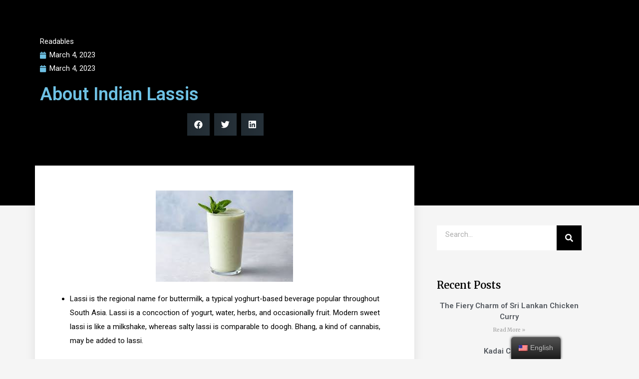

--- FILE ---
content_type: text/css
request_url: https://mychef.lk/wp-content/themes/wp-diary/assets/css/mt-responsive.css?ver=1.0.3
body_size: 1072
content:
/* Large desktop */
@media (min-width: 769px) {
  #site-navigation {
    display: block !important;
  }
}

@media (max-width: 1400px) {

  .site-layout--boxed #page,
  .mt-container {
    width: 1200px;
  }

  .slide-content-block {
    width: 400px;
    padding: 20px 20px;
  }

  .slide-title a {
    font-size: 20px;
    margin: 0;
  }

  .mt-slider .slick-prev,
  .mt-slider .slick-next {
    width: 110px;
    padding: 16px 0px;
    font-size: 14px;
  }
}

@media (max-width: 1200px) {

  .site-layout--boxed #page,
  .mt-container {
    width: 100%;
    padding: 0 20px;
  }

  .site-layout--boxed .mt-container {
    padding: 0 30px;
  }

  .banner-title {
    font-size: 30px;
  }
}

/* Portrait tablet to landscape and desktop */
@media (max-width: 850px) {

  #primary,
  .home.blog #primary,
  #secondary,
  .home.blog #secondary {
    width: 100%;
    float: none;
  }

  #secondary,
  .home.blog #secondary {
    margin-top: 40px;
  }

  #site-navigation ul li a {
    font-size: 13px;
    padding: 0 15px;
  }

  .mt-social-icon-wrap li a {
    font-size: 20px;
  }

  .mt-header-social-wrapper {
    width: 40%;
  }

  .mt-header-extra-icons {
    width: 20%;
  }

  .wp_diary_latest_posts .mt-single-post-wrap>a {
    width: 22%;
  }

  .wp_diary_latest_posts .mt-post-content {
    width: 75%;
  }

  .wp_diary_latest_posts .mt-post-title a {
    font-size: 17px;
    display: block;
  }

  #top-footer.footer-column-one .mt-footer-widget,
  #top-footer.footer-column-two .mt-footer-widget,
  #top-footer.footer-column-three .mt-footer-widget,
  #top-footer.footer-column-four .mt-footer-widget {
    width: 97%;
    margin-bottom: 3%;
  }

  #bottom-footer {
    text-align: center;
  }

  #footer-menu li a {
    font-size: 12px;
    padding: 0 10px;
  }

  #footer-navigation,
  .site-info {
    display: inline-block;
    float: none;
  }

  .error-404.not-found {
    width: 90%;
  }

  .error-num {
    font-size: 120px;
  }
}

@media (min-width:769px) {
  #site-navigation .mt-form-close {
    display: none;
  }
}

/* Landscape phone to portrait tablet */
@media (max-width: 768px) {
  body.logged-in {
    margin-top: -46px;
  }

  .is-sticky .main-menu-wrapper {
    top: 0 !important;
  }

  .menu-toggle {
    display: block;
  }

  .menu-toggle a {
    color: #fff;
  }

  #site-navigation {
    display: none;
    position: absolute;
    top: 100%;
    left: 0;
    width: 100%;
    background: #fff;
    float: none;
    z-index: 9999;
    max-height: 70vh;
    overflow: scroll;
  }

  #site-navigation .mt-container {
    border: none;
    padding: 0;
  }

  #site-navigation ul {
    display: block;
  }

  #site-navigation ul li {
    display: block;
  }

  #site-navigation ul li a {
    line-height: 44px;
    padding: 5px 0;
    margin: 0 20px;
    border-bottom: 1px solid #e1e1e1;
  }

  .is-sticky #site-navigation ul li a {
	line-height: 44px;
}

  #site-navigation ul li a::after {
    display: none;
  }

  #site-navigation ul li .sub-menu,
  #site-navigation ul li .children {
    position: static;
    min-width: 100%;
    opacity: 1;
    top: 0;
    left: 0;
    visibility: visible;
    display: none;
    background: none;
    -webkit-transition: none;
    -moz-transition: none;
    -ms-transition: none;
    -o-transition: none;
    box-shadow: none;
    transform: scaley(1);
    -webkit-transform: scaley(1);
    -ms-transform: scaley(1);
    transform-origin: 0 0;
    -webkit-transform-origin: 0 0;
    -ms-transform-origin: 0 0;
  }

  #site-navigation ul>li:hover>.sub-menu,
  #site-navigation ul>li:hover>.children {
    top: 0;
  }

  #site-navigation ul li a.sub-toggle {
    background: #333 none repeat scroll 0 0;
    color: #ffffff;
    cursor: pointer;
    display: block !important;
    height: 24px;
    line-height: 25px !important;
    position: absolute;
    right: 15px;
    text-align: center;
    top: 12px;
    width: 24px;
    padding: 0 !important;
  }

  #site-navigation ul>li:hover>.sub-toggle,
  #site-navigation ul>li.current-menu-item .sub-toggle,
  #site-navigation ul>li.current-menu-ancestor .sub-toggle {
    background: #666;
  }

  #site-navigation li.current-menu-item>.sub-toggle {
    background: #ffffff none repeat scroll 0 0;
  }

  #site-navigation li.current-menu-item>.sub-toggle i {
    color: #d40234;
  }

  #site-navigation li.menu-item-has-children>a::after,
  #site-navigation li.page_item_has_children>a::after {
    display: none;
  }

  #site-navigation ul.sub-menu li,
  #site-navigation ul.children li {
    text-align: center;
  }

  .mt-header-social-wrapper {
    width: 100%;
    float: none;
    text-align: center;
    padding: 0;
  }

  .mt-logo-row-wrapper {
    padding: 20px 0 0;
  }

  .no-sidebar #mt-masonry article {
    width: 50%;
  }

}

/* Landscape phones and down */
@media (max-width: 600px) {
	body.logged-in #page {
		padding-top: 42px;
	}
  #mt-masonry article {
    width: 100%;
    padding: 0;
  }

  .archive-grid-post-wrapper article {
    width: 97%;
  }

  #mt-scrollup {
    display: none !important;
  }

  .mt-slider .slick-prev,
  .mt-slider .slick-next {
    display: none !important;
  }

  .mt-related-posts-wrapper article {
    width: 97%;
  }

  .no-sidebar #mt-masonry article {
    width: 100%;
  }

  #blog-post article.hentry,
  .search article.hentry,
  .archive article.hentry,
  .tag article.hentry,
  .category article.hentry,
  .blog article.hentry {
    margin-bottom: 20px;
  }

  .mt-header-extra-icons .sidebar-header.mt-form-close {
    right: 200px;
  }

}

@media (max-width: 480px) {
  .site-branding {
    width: 50%;
  }

  .mt-header-extra-icons {
    width: 30%;
    padding: 20px 0;
  }

  .sidebar-header-block {
    width: 270px;
    padding: 30px 20px;
    padding-top: 80px;
  }

  .sidebar-header-block .mt-form-close {
    left: 20px;
  }

  .nav-links .nav-previous,
  .nav-links .nav-next {
    float: none;
    width: 100%;
    margin: 20px 0;
  }

  .navigation .nav-links a {
    width: 100%;
    text-align: center;
  }

}


@media (max-width: 400px) {
  .slide-content-block {
    width: 230px;
    padding: 10px;
  }

  .slide-title a {
    font-size: 14px;
    margin: 0;
  }

  .slider-btn {
    font-size: 10px;
    padding: 4px 20px;
  }

  .slide-content .cat-links {
    display: none;
  }
}

--- FILE ---
content_type: text/css
request_url: https://mychef.lk/wp-content/themes/foodie-diary/style.css?ver=1.0.3
body_size: 1507
content:
/*!
Theme Name:         Foodie Diary
Theme URI:          https://mysterythemes.com/wp-themes/foodie-diary
Author:             Mystery Themes
Author URI:         https://mysterythemes.com
Description:        Foodie Diary is a Child Theme of WP Diary crafted for your blog, portfolio or news magazine. It has a unique, modern, light and clean design which will make your website look awesome. It is completely built on Customizer which allows you to customize most of the theme settings easily with live previews. This theme comes with 3 different archive layouts and other exciting features that allow you to customize the theme easily without coding knowledge. Get free support at https://mysterythemes.com/support/forum/themes/free-themes/ and check the demo at http://demo.mysterythemes.com/child-theme/foodie-diary/
Version:            1.0.3
Requires at least:  4.0
Tested up to:       5.3
Requires PHP:       5.2.4
License:            GNU General Public License v3 or later
License URI:        http://www.gnu.org/licenses/gpl-3.0.html
Template:           wp-diary
Text Domain:        foodie-diary
Tags:               blog, portfolio, news, one-column, two-columns, left-sidebar, right-sidebar, custom-background, custom-colors, custom-header, custom-logo, custom-menu, editor-style, footer-widgets, post-formats, rtl-language-support, theme-options, translation-ready

This theme, like WordPress, is licensed under the GPL.
Use it to make something cool, have fun, and share what you've learned with others.
/*--------------------------------------------------------------
body Font CSS
--------------------------------------------------------------*/
.site-title {
  font-family: 'Annie Use Your Telescope', cursive;
}

h1,
h2,
h3,
h4,
h5,
h6 {
  font-family: 'Roboto Condensed', sans-serif;
}

body {
  font-family: 'Roboto Condensed', sans-serif;
}


/********************************************************
Top Header Css
********************************************************/

.mt-section-top-header {
  background: #f9f9f9;
}

.mt-top-header-content-wrapper {
  display: flex;
  flex-wrap: wrap;
  align-content: center;
  padding: 12px 0;
}

.mt-top-header-menu {
  margin-left: auto;
  order: 2;
}

.mt-top-contact-wrap {
  display: flex;
}

#top-navigation ul {
  display: flex;
  list-style: none;
  margin: 0;
}

#top-navigation ul ul {
  display: none;
}

#top-navigation ul li a {
  margin-left: 15px;
  display: block;
  color: #636363;
}

.mt-top-contact-wrap a {
  display: block;
  margin-right: 20px;
  color: #636363;
}

/********************************************************
Header Css
********************************************************/
.mt-sidebar-menu-toggle,
.mt-menu-search {
  font-size: 19px;
}

.site-title {
  font-size: 60px;
}

.slide-title a {
  font-size: 42px;
  color: #fff;
  font-weight: 700;
}

#site-navigation ul li a {
  font-weight: 600;
}

#site-navigation ul li:hover>a,
#site-navigation ul li.current-menu-item>a,
#site-navigation ul li.current_page_item>a,
#site-navigation ul li.current_page_ancestor>a {
  color: #EF5350;
}

#masthead {
  box-shadow: none;
}

/*--------------------------------------------------------------
Slider Section CSS
--------------------------------------------------------------*/
.slide-content-block {
  padding: 50px 30px;
  width: 750px;
  background: rgba(0, 0, 0, 0.6);
}

.slide-content-block::after {
  display: none;
}

/*--------------------------------------------------------------
Widget CSS
--------------------------------------------------------------*/

.wp_diary_latest_posts .mt-post-title a {
  font-size: 14px;
}

.wp_diary_latest_posts .mt-post-meta a {
  font-size: 13px;
}

#secondary .widget .widget-title,
.mt-related-post-title {
  border: none;
  padding: 0;
}

#secondary .widget {
  border: 1px solid #e1e1e1;
  padding: 20px 30px 20px;
}

/*--------------------------------------------------------------
Featured Section CSS
--------------------------------------------------------------*/

.mt-featured-section-wrapper {
  padding-top: 50px;
}

.mt-featured-single-item {
  position: relative;
}

.mt-featured-single-item .item-title {
  position: absolute;
  top: 50%;
  left: 50%;
  -webkit-transform: translate(-50%, -50%);
  -ms-transform: translate(-50%, -50%);
  -o-transform: translate(-50%, -50%);
  transform: translate(-50%, -50%);
  background: rgba(255, 255, 255, 0.9);
  padding: 10px 25px;
  text-align: center;
}

.mt-featured-single-item .item-title a {
  color: #333;
  font-size: 18px;
  display: block;
  position: relative;
  z-index: 999;
}

.mt-featured-single-item .item-title a:hover {
  color: #ec9fa1;
}

.featured-section-style--two .mt-featured-single-item::after {
  position: absolute;
  content: "";
  width: 95%;
  height: 95%;
  border: 1px solid #fff;
  left: 50%;
  top: 50%;
  -webkit-transform: translate(-50%, -50%);
  -ms-transform: translate(-50%, -50%);
  -o-transform: translate(-50%, -50%);
  transform: translate(-50%, -50%);
}

.featured-section-style--two .mt-featured-single-item .item-title {
  z-index: 9999;
  bottom: 10px;
  top: auto;
  margin: 0;
  background: #ffffff;
  padding: 10px 30px;
}

.featured-section-style--two .mt-featured-single-item .item-title::after,
.featured-section-style--three .mt-featured-single-item .item-title::after {
  display: none;
}

.featured-section-style--two .mt-featured-single-item .item-title a {
  font-size: 14px;
}

.featured-section-style--three .mt-featured-single-item .item-title {
  margin: 0;
  top: auto;
  background: #fff;
  padding: 10px 40px;
  width: 72%;
}

.mt-featured-single-item .item-thumb {
  overflow: hidden;
}

.mt-featured-single-item .item-thumb img {
  -webkit-transform: scale(1);
  -ms-transform: scale(1);
  -o-transform: scale(1);
  transform: scale(1);
  -webkit-transition: 0.3s ease;
  -o-transition: 0.3s ease;
  transition: 0.3s ease;
}

.mt-featured-single-item:hover .item-thumb img {
  -webkit-transform: scale(1.1);
  -ms-transform: scale(1.1);
  -o-transform: scale(1.1);
  transform: scale(1.1);
}

.mt-featured-section-wrapper.featured-section-style--three .mt-featured-single-item {
  margin-bottom: 50px;
}

.no-sidebar #mt-masonry article {
  width: 30.33%;
}

--- FILE ---
content_type: text/css
request_url: https://mychef.lk/wp-content/uploads/so-css/so-css-wp-diary.css?ver=1606921948
body_size: -430
content:
#site-header {
    padding-left: 150px;
    padding-right: 150px;
}